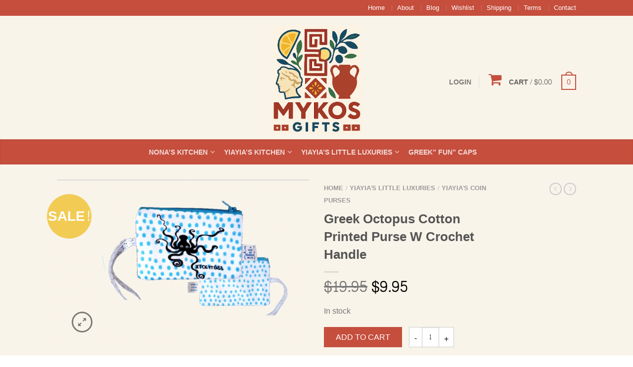

--- FILE ---
content_type: text/html; charset=UTF-8
request_url: https://www.mykos.com.au/product/greek-octopus-cotton-printed-purse-w-crochet-handle/
body_size: 14636
content:
<!DOCTYPE html>
<!--[if lte IE 9 ]><html class="ie lt-ie9" lang="en"> <![endif]-->
<!--[if (gte IE 9)|!(IE)]><!--><html lang="en"> <!--<![endif]-->
<head>
	<meta charset="UTF-8" />
	<meta name="viewport" content="width=device-width, initial-scale=1.0, maximum-scale=1.0, user-scalable=no" />
	<title>Greek Octopus Cotton Printed Purse W Crochet Handle | Mykos - The Gift Collection</title>

	<link rel="profile" href="http://gmpg.org/xfn/11" />
	<link rel="pingback" href="https://www.mykos.com.au/xmlrpc.php" />

	<!-- Custom favicon-->
	<link rel="shortcut icon" href="https://www.mykos.com.au/wp-content/themes/flatsome-majid/favicon.png" />

	<!-- Retina/iOS favicon -->
	<link rel="apple-touch-icon-precomposed" href="https://www.mykos.com.au/wp-content/uploads/2014/06/BIG-MYKOS-FAVICON.png	" />

        <!-- Fontawesome icons -->
        <link rel="stylesheet" href="https://maxcdn.bootstrapcdn.com/font-awesome/4.4.0/css/font-awesome.min.css">

					<script type="text/javascript">document.documentElement.className = document.documentElement.className + ' yes-js js_active js'</script>
						<style>
				.wishlist_table .add_to_cart, a.add_to_wishlist.button.alt { border-radius: 16px; -moz-border-radius: 16px; -webkit-border-radius: 16px; }			</style>
			<script type="text/javascript">
				var yith_wcwl_plugin_ajax_web_url = 'https://www.mykos.com.au/wp-admin/admin-ajax.php';
			</script>
		<link rel="alternate" type="application/rss+xml" title="Mykos - The Gift Collection &raquo; Feed" href="https://www.mykos.com.au/feed/" />
<link rel="alternate" type="application/rss+xml" title="Mykos - The Gift Collection &raquo; Comments Feed" href="https://www.mykos.com.au/comments/feed/" />
<link rel='stylesheet' id='validate-engine-css-css'  href='https://www.mykos.com.au/wp-content/plugins/wysija-newsletters/css/validationEngine.jquery.css?ver=2.6.16' type='text/css' media='all' />
<link rel='stylesheet' id='ajax-woo-autocomplete-style-css'  href='https://www.mykos.com.au/wp-content/plugins/woocommerce-predictive-search/assets/js/ajax-autocomplete/jquery.autocomplete.css?ver=4.1.25' type='text/css' media='all' />
<link rel='stylesheet' id='woocommerce_prettyPhoto_css-css'  href='//www.mykos.com.au/wp-content/plugins/woocommerce/assets/css/prettyPhoto.css?ver=4.1.25' type='text/css' media='all' />
<link rel='stylesheet' id='jquery-selectBox-css'  href='https://www.mykos.com.au/wp-content/plugins/yith-woocommerce-wishlist/assets/css/jquery.selectBox.css?ver=4.1.25' type='text/css' media='all' />
<link rel='stylesheet' id='flatsome-icons-css'  href='https://www.mykos.com.au/wp-content/themes/flatsome-majid/css/fonts.css?ver=2.2' type='text/css' media='all' />
<link rel='stylesheet' id='flatsome-animations-css'  href='https://www.mykos.com.au/wp-content/themes/flatsome-majid/css/animations.css?ver=2.2' type='text/css' media='all' />
<link rel='stylesheet' id='flatsome-style-css'  href='https://www.mykos.com.au/wp-content/themes/flatsome-majid/style.css?ver=2.2' type='text/css' media='all' />
<link rel='stylesheet' id='flatsome-googlefonts-css'  href='https://fonts.googleapis.com/css?family=Content%3A300%2C300italic%2C400%2C400italic%2C700%2C700italic%2C900%2C900italic%7CContent%3A300%2C300italic%2C400%2C400italic%2C700%2C700italic%2C900%2C900italic%7CContent%3A300%2C300italic%2C400%2C400italic%2C700%2C700italic%2C900%2C900italic%7CContent%3A300%2C300italic%2C400%2C400italic%2C700%2C700italic%2C900%2C900italic&#038;subset=latin&#038;ver=4.1.25' type='text/css' media='all' />
<script type='text/javascript' src='https://www.mykos.com.au/wp-includes/js/jquery/jquery.js?ver=1.11.1'></script>
<script type='text/javascript' src='https://www.mykos.com.au/wp-includes/js/jquery/jquery-migrate.min.js?ver=1.2.1'></script>
<link rel="EditURI" type="application/rsd+xml" title="RSD" href="https://www.mykos.com.au/xmlrpc.php?rsd" />
<link rel="wlwmanifest" type="application/wlwmanifest+xml" href="https://www.mykos.com.au/wp-includes/wlwmanifest.xml" /> 
<link rel='prev' title='Greek Islands Cotton Printed Purse W Crochet Handle' href='https://www.mykos.com.au/product/greek-islands-cotton-printed-purse-w-crochet-handle/' />
<link rel='next' title='Greek Cats Cotton Printed Purse W Crochet Handle' href='https://www.mykos.com.au/product/greek-cats-cotton-printed-purse-w-crochet-handle/' />
<meta name="generator" content="WordPress 4.1.25" />
<meta name="generator" content="WooCommerce 2.4.6" />
<link rel='canonical' href='https://www.mykos.com.au/product/greek-octopus-cotton-printed-purse-w-crochet-handle/' />
<link rel='shortlink' href='https://www.mykos.com.au/?p=7328' />
    <!-- Predictive Search Widget Template -->
    <script type="text/template" id="wc_psearch_itemTpl">
		<div class="ajax_search_content">
			<div class="result_row">
				<a href="{{= url }}">
					<span class="rs_avatar"><img src="{{= image_url }}" /></span>
					<div class="rs_content_popup">
						{{ if ( type == 'p_sku' ) { }}<span class="rs_name">{{= sku }}</span>{{ } }}
						<span class="rs_name">{{= title }}</span>
						{{ if ( price != null && price != '' ) { }}<span class="rs_price">Price: {{= price }}</span>{{ } }}
						{{ if ( description != null && description != '' ) { }}<span class="rs_description">{{= description }}</span>{{ } }}
					</div>
				</a>
			</div>
		</div>
	</script>
    
    <script type="text/template" id="wc_psearch_footerTpl">
		<div rel="more_result" class="more_result">
			<span>See more search results for '{{= title }}' in:</span>
			{{ if ( description != null && description != '' ) { }}{{= description }}{{ } }}
		</div>
	</script>
    
    
    <link rel="alternate" type="application/rss+xml"  title="New products" href="https://www.mykos.com.au/shop/feed/" /><!--[if lt IE 9]><link rel="stylesheet" type="text/css" href="https://www.mykos.com.au/wp-content/themes/flatsome-majid/css/ie8.css"><script src="//html5shim.googlecode.com/svn/trunk/html5.js"></script><script>var head = document.getElementsByTagName('head')[0],style = document.createElement('style');style.type = 'text/css';style.styleSheet.cssText = ':before,:after{content:none !important';head.appendChild(style);setTimeout(function(){head.removeChild(style);}, 0);</script><![endif]--><!-- Custom CSS Codes --><style type="text/css"> .top-bar-nav a.nav-top-link,body,p,#top-bar,.cart-inner .nav-dropdown,.nav-dropdown{font-family:Content,helvetica,arial,sans-serif!important;}.header-nav a.nav-top-link{font-family:Content,helvetica,arial,sans-serif!important;}h1,h2,h3,h4,h5,h6{font-family:Content,helvetica,arial,sans-serif!important;}.alt-font{font-family:Content,Georgia,serif!important;} #masthead{ height:250px;}#logo a img{ max-height:220px} .logo-center #masthead #logo{width:41.759259259259%}.logo-center #masthead .left-links, .logo-center #masthead .right-links{width:29.12037037037%}#masthead #logo a{max-width:451px} #masthead.stuck.move_down{height:70px;}.wide-nav.move_down{top:70px;}#masthead.stuck.move_down #logo a img{ max-height:60px } ul.header-nav li a {font-size:90%}body{background-color:#f9f4ea; background-image:url("https://www.mykos.com.au/wp-content/uploads/2025/10/GREEK-GOD-DRWAING.png"); } #masthead{background-color:#f9f4ea; ;} .sliderNav.small a,#main-content{background-color:#f9f4ea!important} .wide-nav {background-color:#c54e3d} #top-bar{background-color:#c54e3d }.header-nav li.mini-cart.active .cart-icon strong{background-color:#c54e3d } .alt-button.primary,.callout.style3 .inner .inner-text,.add-to-cart-grid .cart-icon strong,.tagcloud a,.navigation-paging a, .navigation-image a ,ul.page-numbers a, ul.page-numbers li > span,#masthead .mobile-menu a,.alt-button, #logo a, li.mini-cart .cart-icon strong,.widget_product_tag_cloud a, .widget_tag_cloud a,.post-date,#masthead .mobile-menu a.mobile-menu a,.checkout-group h3,.order-review h3 {color:#c54e3d;}.ux-box.ux-text-badge:hover .ux-box-text, .ux-box.ux-text-overlay .ux-box-image,.ux-header-element a:hover,.featured-table.ux_price_table .title,.scroll-to-bullets a strong,.scroll-to-bullets a.active,.scroll-to-bullets a:hover,.tabbed-content.pos_pills ul.tabs li.active a,.ux_hotspot,ul.page-numbers li > span,.label-new.menu-item a:after,.add-to-cart-grid .cart-icon strong:hover,.text-box-primary, .navigation-paging a:hover, .navigation-image a:hover ,.next-prev-nav .prod-dropdown > a:hover,ul.page-numbers a:hover,.widget_product_tag_cloud a:hover,.widget_tag_cloud a:hover,.custom-cart-count,.iosSlider .sliderNav a:hover span,.loading i, li.mini-cart.active .cart-icon strong,.product-image .quick-view, .product-image .product-bg, #submit, button, #submit, button, .button, input[type="submit"],li.mini-cart.active .cart-icon strong,.post-item:hover .post-date,.blog_shortcode_item:hover .post-date,.column-slider .sliderNav a:hover,.ux_banner {background-color:#c54e3d}.ux-header-element a:hover,.featured-table.ux_price_table,.text-bordered-primary,.callout.style3 .inner,ul.page-numbers li > span,.add-to-cart-grid .cart-icon strong, .add-to-cart-grid .cart-icon-handle,.add-to-cart-grid.loading .cart-icon strong,.navigation-paging a, .navigation-image a ,ul.page-numbers a ,ul.page-numbers a:hover,.post.sticky,.widget_product_tag_cloud a, .widget_tag_cloud a,.next-prev-nav .prod-dropdown > a:hover,.iosSlider .sliderNav a:hover span,.column-slider .sliderNav a:hover,.woocommerce .order-review, .woocommerce-checkout form.login,.button, button, li.mini-cart .cart-icon strong,li.mini-cart .cart-icon .cart-icon-handle,.post-date{border-color:#c54e3d;}.primary.alt-button:hover,.button.alt-button:hover{background-color:#c54e3d!important}.featured-box:hover svg, .featured-img svg:hover{fill:#c54e3d!important;}.featured-box:hover .featured-img-circle svg{fill:#FFF!important;}.featured-box:hover .featured-img-circle{background-color:#c54e3d!important; border-color:#c54e3d!important;} .star-rating:before, .woocommerce-page .star-rating:before, .star-rating span:before{color:#1c5fa8}.secondary.alt-button,li.menu-sale a{color:#1c5fa8!important}.secondary-bg.button.alt-button.success:hover,.label-sale.menu-item a:after,.mini-cart:hover .custom-cart-count,.callout .inner,.button.secondary,.button.checkout,#submit.secondary, button.secondary, .button.secondary, input[type="submit"].secondary{background-color:#1c5fa8}.button.secondary,.button.secondary{border-color:#1c5fa8;}.secondary.alt-button:hover{color:#FFF!important;background-color:#1c5fa8!important}ul.page-numbers li > span{color:#FFF;} .callout.style3 .inner.success-bg .inner-text,.woocommerce-message{color:#1c5fa8!important}.success-bg,.woocommerce-message:before,.woocommerce-message:after{color:#FFF!important; background-color:#1c5fa8}.label-popular.menu-item a:after,.add-to-cart-grid.loading .cart-icon strong,.add-to-cart-grid.added .cart-icon strong{background-color:#1c5fa8;border-color:#1c5fa8;}.add-to-cart-grid.loading .cart-icon .cart-icon-handle,.add-to-cart-grid.added .cart-icon .cart-icon-handle{border-color:#1c5fa8} form.cart .button,.cart-inner .button.secondary,.checkout-button,input#place_order{background-color:#c54e3d!important} .callout .inner{background-color:#f2c94c!important}.callout.style3 .inner{background:transparent!important;border-color:#f2c94c!important }.callout.style3 .inner .inner-text{color:#f2c94c!important;} .star-rating span:before,.star-rating:before, .woocommerce-page .star-rating:before {color:#f2c94c!important} a,.icons-row a.icon{color:#c54e3d}.cart_list_product_title{color:#c54e3d!important}.icons-row a.icon{border-color:#c54e3d;}.icons-row a.icon:hover{background-color:#c54e3d;border-color:#c54e3d;}.nav-dropdown{border-color:#c54e3d;}.nav-dropdown > ul:after, .nav-dropdown > .row:after, .nav-dropdown-inner:after, .menu-item-language .sub-menu:after{border-bottom-color:#c54e3d;}.label-new.menu-item > a:after{content:"New";}.label-hot.menu-item > a:after{content:"Hot";}.label-sale.menu-item > a:after{content:"Sale";}.label-popular.menu-item > a:after{content:"Popular";}.featured_item_image{max-height:250px}.callout-new-bg{background-color:#e63137A!important;}.callout.style3 .callout-new-bg{background-color:none!important;border-color:#e63137A!important}#lang_sel{z-index:10;width:100%}#lang_sel li{width:100%;}.menu-item-language .sub-menu{ padding:10px; left:auto;right:0;width:180px;}.menu-item-language .sub-menu li{margin:0;padding:0;width:100%}.sub-menu.submenu-languages a{color:#777!important;font-size:95%; display:block;text-transform:uppercase;padding:10px 0;border-bottom:1px solid #EEE;}.sub-menu.submenu-languages a:hover{color:#000!important;border-bottom:1px solid #EEE;}.sub-menu.submenu-languages li:last-child a{border:0}.sub-menu.submenu-languages .iclflag{margin-right:5px;}div.wc-proceed-to-checkout {display:none;}@media only screen and (max-width:48em) {div.iosSlider > div.slider > div.first{position:relative !important;}}</style>
<!-- WooCommerce Google Analytics Integration -->

<script>
	var gaProperty = 'UA-52375981-1';
	var disableStr = 'ga-disable-' + gaProperty;
	if (document.cookie.indexOf(disableStr + '=true') > -1) {
		window[disableStr] = true;
	}
	function gaOptout() {
		document.cookie = disableStr + '=true; expires=Thu, 31 Dec 2099 23:59:59 UTC; path=/';
		window[disableStr] = true;
	}
</script>

<script type='text/javascript'>
	(function(i,s,o,g,r,a,m){i['GoogleAnalyticsObject']=r;i[r]=i[r]||function(){
	(i[r].q=i[r].q||[]).push(arguments)},i[r].l=1*new Date();a=s.createElement(o),
	m=s.getElementsByTagName(o)[0];a.async=1;a.src=g;m.parentNode.insertBefore(a,m)
	})(window,document,'script','//www.google-analytics.com/analytics.js','ga');

	ga('create', 'UA-52375981-1', 'auto');
	ga('set', 'dimension1', 'no');
	ga('send', 'pageview');
</script>

<!-- /WooCommerce Google Analytics Integration -->

</head>

<body class="single single-product postid-7328 woocommerce woocommerce-page antialiased sticky_header breadcrumb-normal logo-center wc-new full-width bg-tiled">


	<div id="wrapper" class="box-shadow">
		<div class="header-wrapper before-sticky">
						<div id="top-bar">
			<div class="row">
				<div class="large-12 columns">
					<!-- left text -->
					<div class="left-text left">
						<div class="html"></div><!-- .html -->
					</div>
					<!-- right text -->
					<div class="right-text right">
												<div class="menu-top-bar-menu-container"><ul id="menu-top-bar-menu" class="top-bar-nav"><li id="menu-item-28" class="menu-item menu-item-type-custom menu-item-object-custom menu-item-home menu-item-28"><a href="https://www.mykos.com.au/" class="nav-top-link">Home</a></li>
<li id="menu-item-29" class="menu-item menu-item-type-post_type menu-item-object-page menu-item-29"><a href="https://www.mykos.com.au/about/" class="nav-top-link">About</a></li>
<li id="menu-item-264" class="menu-item menu-item-type-taxonomy menu-item-object-category menu-item-264"><a href="https://www.mykos.com.au/category/blog/" class="nav-top-link">Blog</a></li>
<li id="menu-item-96" class="menu-item menu-item-type-post_type menu-item-object-page menu-item-96"><a href="https://www.mykos.com.au/wishlist/" class="nav-top-link">Wishlist</a></li>
<li id="menu-item-89" class="menu-item menu-item-type-post_type menu-item-object-page menu-item-89"><a href="https://www.mykos.com.au/shipping/" class="nav-top-link">Shipping</a></li>
<li id="menu-item-88" class="menu-item menu-item-type-post_type menu-item-object-page menu-item-88"><a href="https://www.mykos.com.au/terms/" class="nav-top-link">Terms</a></li>
<li id="menu-item-32" class="menu-item menu-item-type-post_type menu-item-object-page menu-item-32"><a href="https://www.mykos.com.au/contact/" class="nav-top-link">Contact</a></li>
</ul></div>											</div><!-- .pos-text -->

				</div><!-- .large-12 columns -->
			</div><!-- .row -->
		</div><!-- .#top-bar -->
		
		<header id="masthead" class="site-header" role="banner">
			<div class="row"> 
				<div class="large-12 columns header-container">
					<div class="mobile-menu show-for-small"><a href="#open-menu"><span class="icon-menu"></span></a></div><!-- end mobile menu -->
					
					
					<div class="left-links">
						 
						<div class="wide-nav-search">
														<div>
											
							</div>
														
							<div>
															</div>
						</div>
						

											</div><!-- .left-links -->

					 
					<div id="logo">
						<a href="https://www.mykos.com.au/" title="Mykos &#8211; The Gift Collection - " rel="home">
							<img src="https://www.mykos.com.au/wp-content/uploads/2025/10/1000034756-1024x10241.png" class="header_logo" alt="Mykos &#8211; The Gift Collection"/>						</a>
					</div><!-- .logo -->
					
					<div class="right-links">
						 
						<ul  class="header-nav">
							
						
																					<li class="account-dropdown hide-for-small">
															<a href="https://www.mykos.com.au/my-account/" class="nav-top-link nav-top-not-logged-in">Login</a>
													
						</li>
					
					<!-- Show mini cart if Woocommerce is activated -->
										 
					<li class="mini-cart">
						<div class="cart-inner">
														<a href="https://www.mykos.com.au/cart/" class="cart-link">
								<span class="shopping-trolley"><i class="fa fa-shopping-cart fa-2x"></i></span>&nbsp;<strong class="cart-name hide-for-small">Cart:</strong> 
								<span class="cart-price hide-for-small">/ <span class="amount">&#36;0.00</span></span> 
									<!-- cart icon -->
									<div class="cart-icon">
				                         
				                         <strong>0</strong>
				                         <span class="cart-icon-handle"></span>
				                        									</div><!-- end cart icon -->
							</a>
							<div class="nav-dropdown">
							  	<div class="nav-dropdown-inner">
								<!-- Add a spinner before cart ajax content is loaded -->
									<p class="empty">No products in the cart.</p> 
																		</div><!-- nav-dropdown-innner -->
							</div><!-- .nav-dropdown -->
						</div><!-- .cart-inner -->
					</li><!-- .mini-cart -->
														</ul><!-- .header-nav -->
				
			</div><!-- .right-links -->
		</div><!-- .large-12 -->
	</div><!-- .row -->


</header><!-- .header -->

<!-- Main navigation - Full width style -->
<div class="wide-nav dark-header nav-center">
	<div class="row">
		<div class="large-12 columns">
		<div class="nav-wrapper">
		<ul id="site-navigation" class="header-nav">
									<li id="menu-item-7744" class="menu-item menu-item-type-taxonomy menu-item-object-product_cat menu-item-has-children menu-parent-item menu-item-7744"><a href="https://www.mykos.com.au/product-category/nonas-kitchen/" class="nav-top-link">Nona&#8217;s Kitchen</a>
<div class=nav-dropdown><ul>
	<li id="menu-item-7827" class="menu-item menu-item-type-taxonomy menu-item-object-product_cat menu-item-7827"><a href="https://www.mykos.com.au/product-category/nonas-kitchen/nonas-tea-towels/">Nona&#8217;s Tea Towels</a></li>
	<li id="menu-item-7745" class="menu-item menu-item-type-taxonomy menu-item-object-product_cat menu-item-7745"><a href="https://www.mykos.com.au/product-category/nonas-kitchen/nonas-aprons/">Nona&#8217;s Aprons</a></li>
	<li id="menu-item-7851" class="menu-item menu-item-type-taxonomy menu-item-object-product_cat menu-item-7851"><a href="https://www.mykos.com.au/product-category/nonas-kitchen/nonas-tote-bags-shoppers/">Nona&#8217;s Tote Bags (Shoppers)</a></li>
</ul></div>
</li>
<li id="menu-item-7614" class="menu-item menu-item-type-taxonomy menu-item-object-product_cat menu-item-has-children menu-parent-item menu-item-7614"><a href="https://www.mykos.com.au/product-category/kitchen/" class="nav-top-link">Yiayia&#8217;s Kitchen</a>
<div class=nav-dropdown><ul>
	<li id="menu-item-6910" class="menu-item menu-item-type-taxonomy menu-item-object-product_cat menu-item-6910"><a href="https://www.mykos.com.au/product-category/kitchen/yiayias-tea-towels/">Yiayia&#8217;s Tea Towels</a></li>
	<li id="menu-item-6860" class="menu-item menu-item-type-taxonomy menu-item-object-product_cat menu-item-6860"><a href="https://www.mykos.com.au/product-category/kitchen/yiayias-plexiglass-fridge-magnets/">Yiayia&#8217;s Plexiglass Fridge Magnets</a></li>
	<li id="menu-item-7917" class="menu-item menu-item-type-taxonomy menu-item-object-product_cat menu-item-7917"><a href="https://www.mykos.com.au/product-category/kitchen/yiayias-marble-fridge-magnets/">Yiayia&#8217;s Marble Fridge Magnets</a></li>
</ul></div>
</li>
<li id="menu-item-7611" class="menu-item menu-item-type-taxonomy menu-item-object-product_cat current-product-ancestor menu-item-has-children menu-parent-item menu-item-7611"><a href="https://www.mykos.com.au/product-category/yiayias-little-luxuries/" class="nav-top-link">Yiayia&#8217;s Little Luxuries</a>
<div class=nav-dropdown><ul>
	<li id="menu-item-6804" class="menu-item menu-item-type-taxonomy menu-item-object-product_cat menu-item-6804"><a href="https://www.mykos.com.au/product-category/yiayias-little-luxuries/plexiglass-keyrings/">Plexiglass Keyrings</a></li>
	<li id="menu-item-7312" class="menu-item menu-item-type-taxonomy menu-item-object-product_cat current-product-ancestor current-menu-parent current-product-parent menu-item-7312"><a href="https://www.mykos.com.au/product-category/yiayias-little-luxuries/yiayias-coin-purses/">Yiayia&#8217;s Coin Purses</a></li>
	<li id="menu-item-7240" class="menu-item menu-item-type-taxonomy menu-item-object-product_cat menu-item-7240"><a href="https://www.mykos.com.au/product-category/yiayias-little-luxuries/evil-eye-compact-mirrors-purses/">Evil Eye Compact Mirrors</a></li>
	<li id="menu-item-6833" class="menu-item menu-item-type-taxonomy menu-item-object-product_cat menu-item-6833"><a href="https://www.mykos.com.au/product-category/yiayias-little-luxuries/greek-greeting-cards/">Greek Greeting Cards</a></li>
</ul></div>
</li>
<li id="menu-item-6785" class="menu-item menu-item-type-taxonomy menu-item-object-product_cat menu-item-6785"><a href="https://www.mykos.com.au/product-category/greek-fun-caps/" class="nav-top-link">Greek&#8221; Fun&#8221; Caps</a></li>

				              								
		</ul>
				</div><!-- .nav-wrapper -->
		</div><!-- .large-12 -->
	</div><!-- .row -->
</div><!-- .wide-nav -->
</div><!-- .header-wrapper -->

<div id="main-content" class="site-main  light">

<div class="block-html-after-header" style="position:relative;top:-1px;"> </div>
<!-- woocommerce message -->

<div class="row product-page">
<div class="large-12 columns">

	
		
		
  

<div itemscope itemtype="http://schema.org/Product" id="product-7328" class="post-7328 product type-product status-publish has-post-thumbnail sale taxable shipping-taxable purchasable product-type-simple product-cat-yiayias-coin-purses instock"> 
    
<div class="row">    
        <div class="large-6 columns product-gallery">        
            

	 <div class="callout large style1">
            <div class="inner">
              <div class="inner-text">Sale!</div>
            </div>
     </div><!-- end callout -->

 
    <script type="text/javascript">
			(function($){
				$(window).load(function(){
				
				/* change slider on color change */	
				 $('select[name*="attribute"]').change(function(){
					 var attribute_name = $(this).attr('name');
					 var attribute_value = $(this).val();
					 var attribute_data = $('.variations_form').data('product_variations');
					 $(attribute_data).each(function(index, element){
				    	if(element.attributes[attribute_name] == attribute_value){
				    		 if(element.image_link){
				    		 	$('.slide > a:first > img').attr('src',element.image_src);
				    		 	$('.slider > .thumb:first .thumb-inner img').attr('src',element.image_src);
				    		 	$('.slide > a:first').attr('href',element.image_link);
				    		 	$('.product-gallery-slider').iosSlider('goToSlide', '1');
				    		  }
				    	}
					});		 
				 });
				  
			
				 $('.iosSlider.product-thumbnails').find('.thumb:last').css('margin','0');
				 
				 if($('.iosSlider.product-thumbnails').find('.thumb').length == 0){
				 	$('.product-gallery-slider .sliderControlls').remove();
				 }
				 
			     $('.iosSlider.product-thumbnails').iosSlider({
			          desktopClickDrag: true,
			          snapToChildren: true,
			          navPrevSelector: $('.prev_thumb_slider'),
       				  navNextSelector: $('.next_thumb_slider'),
					  onSlideChange: thumbChange,
					  onSliderLoaded: thumbChange
			     });

			     function thumbChange(args,slider_count) {
		    	 	 var slider_count = $('.iosSlider.product-thumbnails').find('.thumb').length;
		    	 	 var slider_count = slider_count - 4;
		    	 	 if(args.currentSlideNumber > slider_count){
					 	 $('.next_thumb_slider').addClass('disabled');
					 } else {
					 	 $('.next_thumb_slider').removeClass('disabled');
					 }
					 if(args.currentSlideNumber == '1'){
					 	 $('.prev_thumb_slider').addClass('disabled');
					 } else {
					 	 $('.prev_thumb_slider').removeClass('disabled');
					 }
    			 }

				/* start product image slider script */
				$('.iosSlider.product-gallery-slider').iosSlider({
			        snapToChildren: true,
			        scrollbar: true,
			        scrollbarHide: false,
			        desktopClickDrag: true,
			        snapFrictionCoefficient: 0.7,
       				autoSlideTransTimer: 500,
			        scrollbarLocation: 'top',
			        scrollbarHeight: '3px',
			        scrollbarBorder: '',
			        scrollbarBackground: '#ddd',
			        scrollbarMargin: '0',
			        scrollbarOpacity: '0.75',
			        navPrevSelector: $('.prev_product_slider'),
       				navNextSelector: $('.next_product_slider'),
			        navSlideSelector: '.product-thumbnails .thumb',
			        onSlideChange: slideChange,
			        onSliderLoaded: resizeProductSlider,
			        onSliderResize: resizeProductSlider
			    });

      			  /* Fix slider on resize */
			     function resizeProductSlider(args){ 
			        setTimeout(function() {
				      var slide_height = $(args.currentSlideObject).find('img').outerHeight();
	      				 $(args.sliderContainerObject).css('min-height',slide_height);
	      				 $(args.sliderContainerObject).css('height','auto');
	      				 $(args.currentSlideObject).css('height',slide_height);
			        }, 50);
			     }

			     /* update thubnails */
			     function slideChange(args) {
			         var slide_height = $(args.currentSlideObject).find('img').outerHeight();
      				 $(args.sliderContainerObject).css('min-height',slide_height);
      				 $(args.sliderContainerObject).css('height','auto');
      				 $(args.currentSlideObject).css('height',slide_height);

			         $('.product-thumbnails .thumb').removeClass('selected');
			         $('.product-thumbnails .thumb:eq(' + (args.currentSlideNumber - 1) + ')').addClass('selected');
			         var slider_count = $('.iosSlider.product-thumbnails').find('.thumb').length;
			         if(slider_count > 4){
			         	$('.product-thumbnails').iosSlider('goToSlide', args.currentSlideNumber);
			         }
			    }
  				})
		})(jQuery);
		</script>

    <div class="product-image images">
    	<div class="iosSlider product-gallery-slider" style="min-height:340px">

			<div class="slider gallery-popup">

				            	
				
             
                <div class="slide easyzoom first">
                	<a href="https://www.mykos.com.au/wp-content/uploads/2021/10/Octopus-Coin-Purse.png"  title="Octopus Coin Purse">
                	<img itemprop="image" src="https://www.mykos.com.au/wp-content/uploads/2021/10/Octopus-Coin-Purse-510x340.png" alt="Octopus Coin Purse" title="Octopus Coin Purse" />
                		<div class="zoom-button large icon-expand tip-top hide-for-small" title="Zoom"></div>
                	</a>
                </div>
				
				                
							
			</div>
         	
    		<div class="sliderControlls dark">
				        <div class="sliderNav small hide-for-small">
				       		 <a href="javascript:void(0)" class="nextSlide prev_product_slider"><span class="icon-angle-left"></span></a>
				       		 <a href="javascript:void(0)" class="prevSlide next_product_slider"><span class="icon-angle-right"></span></a>
				        </div>
       		</div><!-- .sliderControlls -->
		</div>
		                       
<div class="yith-wcwl-add-to-wishlist add-to-wishlist-7328">
		    <div class="yith-wcwl-add-button show" style="display:block">

	        
<a href="/product/greek-octopus-cotton-printed-purse-w-crochet-handle/?add_to_wishlist=7328" rel="nofollow" data-product-id="7328" data-product-type="simple" class="add_to_wishlist" >
        Add to Wishlist</a>
<img src="https://www.mykos.com.au/wp-content/plugins/yith-woocommerce-wishlist/assets/images/wpspin_light.gif" class="ajax-loading" alt="loading" width="16" height="16" style="visibility:hidden" />
	    </div>

	    <div class="yith-wcwl-wishlistaddedbrowse hide" style="display:none;">
	        <span class="feedback">Product added!</span>
	        <a href="https://www.mykos.com.au/wishlist/view/" >
	            Browse Wishlist	        </a>
	    </div>

	    <div class="yith-wcwl-wishlistexistsbrowse hide" style="display:none">
	        <span class="feedback">The product is already in the wishlist!</span>
	        <a href="https://www.mykos.com.au/wishlist/view/">
	            Browse Wishlist	        </a>
	    </div>

	    <div style="clear:both"></div>
	    <div class="yith-wcwl-wishlistaddresponse"></div>
	
</div>

<div class="clear"></div>       	</div><!-- end product image -->
        		
		        </div><!-- end large-6 - product-gallery -->
        
        <div class="product-info large-4 small-12 columns left">
                	<h4 class="breadcrumb"><a class="home" href="https://www.mykos.com.au">Home</a><span>/</span><a href="https://www.mykos.com.au/product-category/yiayias-little-luxuries/">Yiayia's Little Luxuries</a><span>/</span><a href="https://www.mykos.com.au/product-category/yiayias-little-luxuries/yiayias-coin-purses/">Yiayia's Coin Purses</a></h4>
<h1 itemprop="name" class="entry-title">Greek Octopus Cotton Printed Purse W Crochet Handle</h1>
<div class="tx-div small"></div><div itemprop="offers" itemscope itemtype="http://schema.org/Offer">
	<p class="price large"><del><span class="amount">&#36;19.95</span></del> <ins><span class="amount">&#36;9.95</span></ins></p>
  <meta itemprop="price" content="9.045" />
  <meta itemprop="priceCurrency" content="AUD" />
  <link itemprop="availability" href="http://schema.org/InStock" />
</div>
 
<p class="stock in-stock">In stock</p>

	
<form class="cart" method="post" enctype='multipart/form-data'>
	 	

	 	<input type="hidden" name="add-to-cart" value="7328" />

	 	<button type="submit" class="single_add_to_cart_button button secondary">Add to cart</button>
		<div class="quantity"><input type="number" step="1" min="1" max="3" name="quantity" value="1" title="Qty" class="input-text qty text" size="4" /></div>
			</form>


	

<div class="yith-wcwl-add-to-wishlist add-to-wishlist-7328">
		    <div class="yith-wcwl-add-button show" style="display:block">

	        
<a href="/product/greek-octopus-cotton-printed-purse-w-crochet-handle/?add_to_wishlist=7328" rel="nofollow" data-product-id="7328" data-product-type="simple" class="add_to_wishlist" >
        Add to Wishlist</a>
<img src="https://www.mykos.com.au/wp-content/plugins/yith-woocommerce-wishlist/assets/images/wpspin_light.gif" class="ajax-loading" alt="loading" width="16" height="16" style="visibility:hidden" />
	    </div>

	    <div class="yith-wcwl-wishlistaddedbrowse hide" style="display:none;">
	        <span class="feedback">Product added!</span>
	        <a href="https://www.mykos.com.au/wishlist/view/" >
	            Browse Wishlist	        </a>
	    </div>

	    <div class="yith-wcwl-wishlistexistsbrowse hide" style="display:none">
	        <span class="feedback">The product is already in the wishlist!</span>
	        <a href="https://www.mykos.com.au/wishlist/view/">
	            Browse Wishlist	        </a>
	    </div>

	    <div style="clear:both"></div>
	    <div class="yith-wcwl-wishlistaddresponse"></div>
	
</div>

<div class="clear"></div><div class="product_meta">

	
	
		<span class="sku_wrapper">SKU: <span class="sku" itemprop="sku">OCTOPUSPURSE</span></span>

	
	<span class="posted_in">Category: <a href="https://www.mykos.com.au/product-category/yiayias-little-luxuries/yiayias-coin-purses/" rel="tag">Yiayia's Coin Purses</a></span>
	
	
</div>



	<div class="social-icons share-row">
							  <a href="http://www.facebook.com/sharer.php?u=https://www.mykos.com.au/product/greek-octopus-cotton-printed-purse-w-crochet-handle/" target="_blank" class="icon icon_facebook tip-top" title="Share on Facebook"><span class="icon-facebook"></span></a>
				            <a href="https://twitter.com/share?url=https://www.mykos.com.au/product/greek-octopus-cotton-printed-purse-w-crochet-handle/" target="_blank" class="icon icon_twitter tip-top" title="Share on Twitter"><span class="icon-twitter"></span></a>
				            <a href="mailto:enteryour@addresshere.com?subject=Greek%20Octopus%20Cotton%20Printed%20Purse%20W%20Crochet%20Handle&amp;body=Check%20this%20out:%20https://www.mykos.com.au/product/greek-octopus-cotton-printed-purse-w-crochet-handle/" class="icon icon_email tip-top" title="Email to a Friend"><span class="icon-envelop"></span></a>
				            <a href="//pinterest.com/pin/create/button/?url=https://www.mykos.com.au/product/greek-octopus-cotton-printed-purse-w-crochet-handle/&amp;media=https://www.mykos.com.au/wp-content/uploads/2021/10/Octopus-Coin-Purse.png&amp;description=Greek%20Octopus%20Cotton%20Printed%20Purse%20W%20Crochet%20Handle" target="_blank" class="icon icon_pintrest tip-top" title="Pin on Pinterest"><span class="icon-pinterest"></span></a>
						    </div>
    
    
        
        </div><!-- end product-info large-4 -->

<div class="product-page-aside large-2 small-12 columns text-center hide-for-small">
    
    <div class="next-prev-nav">
                <div class="prod-dropdown"><a href="https://www.mykos.com.au/product/greek-cats-cotton-printed-purse-w-crochet-handle/" rel="next" class="icon-angle-left next"></a><div class="nav-dropdown"><a href="https://www.mykos.com.au/product/greek-cats-cotton-printed-purse-w-crochet-handle/"><img width="114" height="130" src="https://www.mykos.com.au/wp-content/uploads/2021/10/Cat-Soin-Purse-114x130.png" class="attachment-shop_thumbnail wp-post-image" alt="Cat Coin Purse" /></a></div></div>        <div class="prod-dropdown"><a href="https://www.mykos.com.au/product/greek-islands-cotton-printed-purse-w-crochet-handle/" rel="prev" class="icon-angle-right prev"></a><div class="nav-dropdown"><a href="https://www.mykos.com.au/product/greek-islands-cotton-printed-purse-w-crochet-handle/"><img width="114" height="130" src="https://www.mykos.com.au/wp-content/uploads/2021/10/Greek-Island-Coin-Purse-114x130.png" class="attachment-shop_thumbnail wp-post-image" alt="Greek Island Coin Purse" /></a></div></div>    </div>

      

</div><!-- .product-page-aside -->
     
        
</div><!-- end row -->
    
    


    
<div class="row">
    <div class="large-12 columns">
        <div class="product-details tabs-style">
               <div class="row">

                    <div class="large-12 columns ">
                    
	<div class="tabbed-content  wc-tabs-wrapper woocommerce-tabs ">
		<ul class="tabs wc-tabs">
							<li class="description_tab active">
					<a href="#tab-description">Description</a>
				</li>
					</ul>

					<div class="panel wc-tab entry-content active" id="tab-description">
				
<p style="text-align: center;"><span style="color: #1c5fa8;"><strong class="alt-font">Printed Heavy Cotton Greek Octopus Purse<br />
</strong></span></p>
<p class="alt-font" style="text-align: center;"><span style="color: #1c5fa8;"><strong>Size: 13cm x 9cm</strong></span></p>
<p class="alt-font" style="text-align: center;"><span style="color: #1c5fa8;"><strong>A handy and fun little purse, just the right size for your cash and credit cards with a distinct Greece inspired design. This fabric is designed by and unique to A Hue Of Greek Blue.</strong></span></p>
<p class="alt-font" style="text-align: center;"><span style="color: #1c5fa8;"><strong>All purses are fully lined using a Liberty of London fabric (a selection of random designs are used), with a cotton lace hanging handle and a cheerful coloured zip. </strong></span></p>
<p style="text-align: center;"><span style="color: #1269c7;"><strong><span class="alt-font" style="color: #1c5fa8;">Purses are printed on both sides.</span><br />
</strong></span></p>
			</div>
		
	</div><!-- .tabbed-content -->

                    </div><!-- .large-9 -->
                
               </div><!-- .row -->
        </div><!-- .product-details-->

        <hr/><!-- divider -->
    </div><!-- .large-12 -->
</div><!-- .row -->


    <div class="related-product">
        <div class="related products">
<h2>Related Products</h2>

<script type="text/javascript">
	jQuery(document).ready(function($) {
		$(window).load(function() {
	
		$('#slider_related').iosSlider({
			snapToChildren: true,
			desktopClickDrag: true,
			navPrevSelector: '.prev_related',
			navNextSelector: '.next_related',
			onSliderLoaded: slideResize,
			onSliderResize: slideResize,
			onSlideChange: slideChange,
		});

		function slideResize(args) {
			 imagesLoaded( '#slider_related', function() {
			 	setTimeout(function(){
			 			var t=0;
					var t_elem;
					$(args.sliderContainerObject).find('li').each(function () {
					 $this = $(this);
					    if ( $this.outerHeight() > t ) {
					        t_elem=this;
					        t=$this.outerHeight();
						}
						});
					$(args.sliderContainerObject).css('min-height',t);
					$(args.sliderContainerObject).css('height','auto');

			 	}, 100);
			 }); // images loaded 
    	 }


    	 function slideChange(args,slider_count) {
    	 	 var slider_count = $('#slider_related').find('li').length;
    	 	 if(slider_count == '4'){ $('#slider_related .sliderControlls').remove();}
    	 	 var slider_count = slider_count - 4;
    	 	 if(args.currentSlideNumber > slider_count){
			 	 $('.next_related').addClass('disabled');
			 } else {
			 	 $('.next_related').removeClass('disabled');
			 }
			 if(args.currentSlideNumber == '1'){
			 	 $('.prev_related').addClass('disabled');
			 } else {
			 	 $('.prev_related').removeClass('disabled');
			 }
    	 }

    	 	});
	  
	});
	</script>


		<div class="row column-slider">
            <div id="slider_related" class="iosSlider" style="overflow:hidden;height:330px;min-height:330px;">
                <ul class="slider large-block-grid-4 small-block-grid-2">

							
								
<li class="product-small  grid3 grid-normal">
<div class="inner-wrap">
<a href="https://www.mykos.com.au/product/evil-eye-cotton-printed-purse-w-crochet-handle/">
      <div class="product-image hover_fade_in_back">
      	         <div class="front-image"><img width="247" height="165" src="https://www.mykos.com.au/wp-content/uploads/2021/10/Evil-Eye-Coin-Purse-247x165.png" class="attachment-shop_catalog wp-post-image" alt="Evil Eye Coin Purse" /></div>
								
		           <div class="quick-view" data-prod="7315">Quick View</div>
	   	 
	   			
		<div href="/product/greek-octopus-cotton-printed-purse-w-crochet-handle/?add-to-cart=7315" rel="nofollow" data-product_id="7315" class="add_to_cart_button product_type_simple add-to-cart-grid  clearfix">
									<div class="cart-icon tip-top"  title="Add to cart"> <strong> <span class="icon-inner"></span></strong> <span class="cart-icon-handle"></span>
							     </div></div>		      </div><!-- end product-image -->
</a>      	

    <div class="info style-grid3">

	 
		
	    <table>
			<tr>
				<td>
			            	  <a href="https://www.mykos.com.au/product/evil-eye-cotton-printed-purse-w-crochet-handle/"><p class="name">Evil Eye Cotton Printed Purse W Crochet Handle</p></a>
	          <h5 class="category">Yiayia's Coin Purses</h5>
	           </td>
				<td>

	<span class="price"><del><span class="amount">&#36;19.95</span></del> <ins><span class="amount">&#36;9.95</span></ins></span>
				</td>
			</tr>
		 </table>
			
	
	
<div class="yith-wcwl-add-to-wishlist add-to-wishlist-7315">
		    <div class="yith-wcwl-add-button show" style="display:block">

	        
<a href="/product/greek-octopus-cotton-printed-purse-w-crochet-handle/?add_to_wishlist=7315" rel="nofollow" data-product-id="7315" data-product-type="simple" class="add_to_wishlist" >
        Add to Wishlist</a>
<img src="https://www.mykos.com.au/wp-content/plugins/yith-woocommerce-wishlist/assets/images/wpspin_light.gif" class="ajax-loading" alt="loading" width="16" height="16" style="visibility:hidden" />
	    </div>

	    <div class="yith-wcwl-wishlistaddedbrowse hide" style="display:none;">
	        <span class="feedback">Product added!</span>
	        <a href="https://www.mykos.com.au/wishlist/view/" >
	            Browse Wishlist	        </a>
	    </div>

	    <div class="yith-wcwl-wishlistexistsbrowse hide" style="display:none">
	        <span class="feedback">The product is already in the wishlist!</span>
	        <a href="https://www.mykos.com.au/wishlist/view/">
	            Browse Wishlist	        </a>
	    </div>

	    <div style="clear:both"></div>
	    <div class="yith-wcwl-wishlistaddresponse"></div>
	
</div>

<div class="clear"></div>	</div><!-- end info -->	





	 <div class="callout style1">
            <div class="inner">
              <div class="inner-text">Sale!</div>
            </div>
     </div><!-- end callout -->

</div> <!-- .inner-wrap -->
</li><!-- li.product-small -->
							
								
<li class="product-small  grid3 grid-normal">
<div class="inner-wrap">
<a href="https://www.mykos.com.au/product/greek-donkey-blue-cotton-printed-purse-w-crochet-handle/">
      <div class="product-image hover_fade_in_back">
      	         <div class="front-image"><img width="247" height="165" src="https://www.mykos.com.au/wp-content/uploads/2021/10/Donkey-Coin-Purse-247x165.png" class="attachment-shop_catalog wp-post-image" alt="Donkey Coin Purse" /></div>
								
		           <div class="quick-view" data-prod="7295">Quick View</div>
	   	 
	   			
		<div href="/product/greek-octopus-cotton-printed-purse-w-crochet-handle/?add-to-cart=7295" rel="nofollow" data-product_id="7295" class="add_to_cart_button product_type_simple add-to-cart-grid  clearfix">
									<div class="cart-icon tip-top"  title="Add to cart"> <strong> <span class="icon-inner"></span></strong> <span class="cart-icon-handle"></span>
							     </div></div>		      </div><!-- end product-image -->
</a>      	

    <div class="info style-grid3">

	 
		
	    <table>
			<tr>
				<td>
			            	  <a href="https://www.mykos.com.au/product/greek-donkey-blue-cotton-printed-purse-w-crochet-handle/"><p class="name">Greek Donkey Orange / Blue Cotton Printed Purse W Crochet Handle</p></a>
	          <h5 class="category">Yiayia's Coin Purses</h5>
	           </td>
				<td>

	<span class="price"><del><span class="amount">&#36;19.95</span></del> <ins><span class="amount">&#36;9.95</span></ins></span>
				</td>
			</tr>
		 </table>
			
	
	
<div class="yith-wcwl-add-to-wishlist add-to-wishlist-7295">
		    <div class="yith-wcwl-add-button show" style="display:block">

	        
<a href="/product/greek-octopus-cotton-printed-purse-w-crochet-handle/?add_to_wishlist=7295" rel="nofollow" data-product-id="7295" data-product-type="simple" class="add_to_wishlist" >
        Add to Wishlist</a>
<img src="https://www.mykos.com.au/wp-content/plugins/yith-woocommerce-wishlist/assets/images/wpspin_light.gif" class="ajax-loading" alt="loading" width="16" height="16" style="visibility:hidden" />
	    </div>

	    <div class="yith-wcwl-wishlistaddedbrowse hide" style="display:none;">
	        <span class="feedback">Product added!</span>
	        <a href="https://www.mykos.com.au/wishlist/view/" >
	            Browse Wishlist	        </a>
	    </div>

	    <div class="yith-wcwl-wishlistexistsbrowse hide" style="display:none">
	        <span class="feedback">The product is already in the wishlist!</span>
	        <a href="https://www.mykos.com.au/wishlist/view/">
	            Browse Wishlist	        </a>
	    </div>

	    <div style="clear:both"></div>
	    <div class="yith-wcwl-wishlistaddresponse"></div>
	
</div>

<div class="clear"></div>	</div><!-- end info -->	





	 <div class="callout style1">
            <div class="inner">
              <div class="inner-text">Sale!</div>
            </div>
     </div><!-- end callout -->

</div> <!-- .inner-wrap -->
</li><!-- li.product-small -->
							
								
<li class="product-small  grid3 grid-normal">
<div class="inner-wrap">
<a href="https://www.mykos.com.au/product/greek-sardines-cotton-printed-purse-w-crochet-handle/">
      <div class="product-image hover_fade_in_back">
      	         <div class="front-image"><img width="247" height="165" src="https://www.mykos.com.au/wp-content/uploads/2021/10/Greek-Sardines-Coin-Purse-247x165.png" class="attachment-shop_catalog wp-post-image" alt="Greek Sardines Coin Purse" /></div>
								
		           <div class="quick-view" data-prod="7336">Quick View</div>
	   	 
	   			
		<div href="/product/greek-octopus-cotton-printed-purse-w-crochet-handle/?add-to-cart=7336" rel="nofollow" data-product_id="7336" class="add_to_cart_button product_type_simple add-to-cart-grid  clearfix">
									<div class="cart-icon tip-top"  title="Add to cart"> <strong> <span class="icon-inner"></span></strong> <span class="cart-icon-handle"></span>
							     </div></div>		      </div><!-- end product-image -->
</a>      	

    <div class="info style-grid3">

	 
		
	    <table>
			<tr>
				<td>
			            	  <a href="https://www.mykos.com.au/product/greek-sardines-cotton-printed-purse-w-crochet-handle/"><p class="name">Greek Sardines Cotton Printed Purse W Crochet Handle</p></a>
	          <h5 class="category">Yiayia's Coin Purses</h5>
	           </td>
				<td>

	<span class="price"><del><span class="amount">&#36;19.95</span></del> <ins><span class="amount">&#36;9.95</span></ins></span>
				</td>
			</tr>
		 </table>
			
	
	
<div class="yith-wcwl-add-to-wishlist add-to-wishlist-7336">
		    <div class="yith-wcwl-add-button show" style="display:block">

	        
<a href="/product/greek-octopus-cotton-printed-purse-w-crochet-handle/?add_to_wishlist=7336" rel="nofollow" data-product-id="7336" data-product-type="simple" class="add_to_wishlist" >
        Add to Wishlist</a>
<img src="https://www.mykos.com.au/wp-content/plugins/yith-woocommerce-wishlist/assets/images/wpspin_light.gif" class="ajax-loading" alt="loading" width="16" height="16" style="visibility:hidden" />
	    </div>

	    <div class="yith-wcwl-wishlistaddedbrowse hide" style="display:none;">
	        <span class="feedback">Product added!</span>
	        <a href="https://www.mykos.com.au/wishlist/view/" >
	            Browse Wishlist	        </a>
	    </div>

	    <div class="yith-wcwl-wishlistexistsbrowse hide" style="display:none">
	        <span class="feedback">The product is already in the wishlist!</span>
	        <a href="https://www.mykos.com.au/wishlist/view/">
	            Browse Wishlist	        </a>
	    </div>

	    <div style="clear:both"></div>
	    <div class="yith-wcwl-wishlistaddresponse"></div>
	
</div>

<div class="clear"></div>	</div><!-- end info -->	





	 <div class="callout style1">
            <div class="inner">
              <div class="inner-text">Sale!</div>
            </div>
     </div><!-- end callout -->

</div> <!-- .inner-wrap -->
</li><!-- li.product-small -->
							
								
<li class="product-small  grid3 grid-normal">
<div class="inner-wrap">
<a href="https://www.mykos.com.au/product/greek-donkey-blue-cotton-printed-purse-w-crochet-handle-2/">
      <div class="product-image hover_fade_in_back">
      	         <div class="front-image"><img width="247" height="165" src="https://www.mykos.com.au/wp-content/uploads/2021/10/Donkey-Coin-Purse1-247x165.png" class="attachment-shop_catalog wp-post-image" alt="Blue Donkey Coin Purse" /></div>
								
		           <div class="quick-view" data-prod="7305">Quick View</div>
	   	 
	   			
		<div href="/product/greek-octopus-cotton-printed-purse-w-crochet-handle/?add-to-cart=7305" rel="nofollow" data-product_id="7305" class="add_to_cart_button product_type_simple add-to-cart-grid  clearfix">
									<div class="cart-icon tip-top"  title="Add to cart"> <strong> <span class="icon-inner"></span></strong> <span class="cart-icon-handle"></span>
							     </div></div>		      </div><!-- end product-image -->
</a>      	

    <div class="info style-grid3">

	 
		
	    <table>
			<tr>
				<td>
			            	  <a href="https://www.mykos.com.au/product/greek-donkey-blue-cotton-printed-purse-w-crochet-handle-2/"><p class="name">Greek Donkey Blue Cotton Printed Purse W Crochet Handle</p></a>
	          <h5 class="category">Yiayia's Coin Purses</h5>
	           </td>
				<td>

	<span class="price"><del><span class="amount">&#36;19.95</span></del> <ins><span class="amount">&#36;9.95</span></ins></span>
				</td>
			</tr>
		 </table>
			
	
	
<div class="yith-wcwl-add-to-wishlist add-to-wishlist-7305">
		    <div class="yith-wcwl-add-button show" style="display:block">

	        
<a href="/product/greek-octopus-cotton-printed-purse-w-crochet-handle/?add_to_wishlist=7305" rel="nofollow" data-product-id="7305" data-product-type="simple" class="add_to_wishlist" >
        Add to Wishlist</a>
<img src="https://www.mykos.com.au/wp-content/plugins/yith-woocommerce-wishlist/assets/images/wpspin_light.gif" class="ajax-loading" alt="loading" width="16" height="16" style="visibility:hidden" />
	    </div>

	    <div class="yith-wcwl-wishlistaddedbrowse hide" style="display:none;">
	        <span class="feedback">Product added!</span>
	        <a href="https://www.mykos.com.au/wishlist/view/" >
	            Browse Wishlist	        </a>
	    </div>

	    <div class="yith-wcwl-wishlistexistsbrowse hide" style="display:none">
	        <span class="feedback">The product is already in the wishlist!</span>
	        <a href="https://www.mykos.com.au/wishlist/view/">
	            Browse Wishlist	        </a>
	    </div>

	    <div style="clear:both"></div>
	    <div class="yith-wcwl-wishlistaddresponse"></div>
	
</div>

<div class="clear"></div>	</div><!-- end info -->	





	 <div class="callout style1">
            <div class="inner">
              <div class="inner-text">Sale!</div>
            </div>
     </div><!-- end callout -->

</div> <!-- .inner-wrap -->
</li><!-- li.product-small -->
							
								
<li class="product-small  grid3 grid-normal">
<div class="inner-wrap">
<a href="https://www.mykos.com.au/product/greek-islands-cotton-printed-purse-w-crochet-handle/">
      <div class="product-image hover_fade_in_back">
      	         <div class="front-image"><img width="247" height="165" src="https://www.mykos.com.au/wp-content/uploads/2021/10/Greek-Island-Coin-Purse-247x165.png" class="attachment-shop_catalog wp-post-image" alt="Greek Island Coin Purse" /></div>
								
		           <div class="quick-view" data-prod="7319">Quick View</div>
	   	 
	   			
		<div href="/product/greek-octopus-cotton-printed-purse-w-crochet-handle/?add-to-cart=7319" rel="nofollow" data-product_id="7319" class="add_to_cart_button product_type_simple add-to-cart-grid  clearfix">
									<div class="cart-icon tip-top"  title="Add to cart"> <strong> <span class="icon-inner"></span></strong> <span class="cart-icon-handle"></span>
							     </div></div>		      </div><!-- end product-image -->
</a>      	

    <div class="info style-grid3">

	 
		
	    <table>
			<tr>
				<td>
			            	  <a href="https://www.mykos.com.au/product/greek-islands-cotton-printed-purse-w-crochet-handle/"><p class="name">Greek Islands Cotton Printed Purse W Crochet Handle</p></a>
	          <h5 class="category">Yiayia's Coin Purses</h5>
	           </td>
				<td>

	<span class="price"><del><span class="amount">&#36;19.95</span></del> <ins><span class="amount">&#36;9.95</span></ins></span>
				</td>
			</tr>
		 </table>
			
	
	
<div class="yith-wcwl-add-to-wishlist add-to-wishlist-7319">
		    <div class="yith-wcwl-add-button show" style="display:block">

	        
<a href="/product/greek-octopus-cotton-printed-purse-w-crochet-handle/?add_to_wishlist=7319" rel="nofollow" data-product-id="7319" data-product-type="simple" class="add_to_wishlist" >
        Add to Wishlist</a>
<img src="https://www.mykos.com.au/wp-content/plugins/yith-woocommerce-wishlist/assets/images/wpspin_light.gif" class="ajax-loading" alt="loading" width="16" height="16" style="visibility:hidden" />
	    </div>

	    <div class="yith-wcwl-wishlistaddedbrowse hide" style="display:none;">
	        <span class="feedback">Product added!</span>
	        <a href="https://www.mykos.com.au/wishlist/view/" >
	            Browse Wishlist	        </a>
	    </div>

	    <div class="yith-wcwl-wishlistexistsbrowse hide" style="display:none">
	        <span class="feedback">The product is already in the wishlist!</span>
	        <a href="https://www.mykos.com.au/wishlist/view/">
	            Browse Wishlist	        </a>
	    </div>

	    <div style="clear:both"></div>
	    <div class="yith-wcwl-wishlistaddresponse"></div>
	
</div>

<div class="clear"></div>	</div><!-- end info -->	





	 <div class="callout style1">
            <div class="inner">
              <div class="inner-text">Sale!</div>
            </div>
     </div><!-- end callout -->

</div> <!-- .inner-wrap -->
</li><!-- li.product-small -->
							
								
<li class="product-small  grid3 grid-normal">
<div class="inner-wrap">
<a href="https://www.mykos.com.au/product/greek-cats-cotton-printed-purse-w-crochet-handle/">
      <div class="product-image hover_fade_in_back">
      	         <div class="front-image"><img width="247" height="165" src="https://www.mykos.com.au/wp-content/uploads/2021/10/Cat-Soin-Purse-247x165.png" class="attachment-shop_catalog wp-post-image" alt="Cat Coin Purse" /></div>
								
		           <div class="quick-view" data-prod="7332">Quick View</div>
	   	 
	   			
		<div href="/product/greek-octopus-cotton-printed-purse-w-crochet-handle/?add-to-cart=7332" rel="nofollow" data-product_id="7332" class="add_to_cart_button product_type_simple add-to-cart-grid  clearfix">
									<div class="cart-icon tip-top"  title="Add to cart"> <strong> <span class="icon-inner"></span></strong> <span class="cart-icon-handle"></span>
							     </div></div>		      </div><!-- end product-image -->
</a>      	

    <div class="info style-grid3">

	 
		
	    <table>
			<tr>
				<td>
			            	  <a href="https://www.mykos.com.au/product/greek-cats-cotton-printed-purse-w-crochet-handle/"><p class="name">Greek Cats Cotton Printed Purse W Crochet Handle</p></a>
	          <h5 class="category">Yiayia's Coin Purses</h5>
	           </td>
				<td>

	<span class="price"><del><span class="amount">&#36;19.95</span></del> <ins><span class="amount">&#36;9.95</span></ins></span>
				</td>
			</tr>
		 </table>
			
	
	
<div class="yith-wcwl-add-to-wishlist add-to-wishlist-7332">
		    <div class="yith-wcwl-add-button show" style="display:block">

	        
<a href="/product/greek-octopus-cotton-printed-purse-w-crochet-handle/?add_to_wishlist=7332" rel="nofollow" data-product-id="7332" data-product-type="simple" class="add_to_wishlist" >
        Add to Wishlist</a>
<img src="https://www.mykos.com.au/wp-content/plugins/yith-woocommerce-wishlist/assets/images/wpspin_light.gif" class="ajax-loading" alt="loading" width="16" height="16" style="visibility:hidden" />
	    </div>

	    <div class="yith-wcwl-wishlistaddedbrowse hide" style="display:none;">
	        <span class="feedback">Product added!</span>
	        <a href="https://www.mykos.com.au/wishlist/view/" >
	            Browse Wishlist	        </a>
	    </div>

	    <div class="yith-wcwl-wishlistexistsbrowse hide" style="display:none">
	        <span class="feedback">The product is already in the wishlist!</span>
	        <a href="https://www.mykos.com.au/wishlist/view/">
	            Browse Wishlist	        </a>
	    </div>

	    <div style="clear:both"></div>
	    <div class="yith-wcwl-wishlistaddresponse"></div>
	
</div>

<div class="clear"></div>	</div><!-- end info -->	





	 <div class="callout style1">
            <div class="inner">
              <div class="inner-text">Sale!</div>
            </div>
     </div><!-- end callout -->

</div> <!-- .inner-wrap -->
</li><!-- li.product-small -->
							
                </ul>   <!-- .slider -->  

            <div class="sliderControlls">
		        <div class="sliderNav small hide-for-small">
		       		 <a href="javascript:void(0)" class="nextSlide disabled prev_related"><span class="icon-angle-left"></span></a>
		       		 <a href="javascript:void(0)" class="prevSlide next_related"><span class="icon-angle-right"></span></a>
		        </div>
       		</div><!-- .sliderControlls -->
			
       		</div> <!-- .iOsslider -->
    </div><!-- .row .column-slider -->
	</div>


    </div><!-- related products -->

</div><!-- #product-7328 -->


		
	

</div><!-- end large-12 -->
</div><!-- end row product-page -->



</div><!-- #main-content -->


<footer class="footer-wrapper" role="contentinfo">	
 

<!-- FOOTER 1 -->


<!-- FOOTER 2 -->


 

<div class="absolute-footer dark" style="background-color:#c54e3d">
<div class="row">
	<div class="large-12 columns">
		<div class="left">
			 		<div class="copyright-footer"><div style='color: #ffffff;'>Copyright 2015 © <strong>Mykos - The Gift Collection</strong>.</div></div>
		</div><!-- .left -->
		<div class="right">
				
    <div class="social-icons size-normal">

    	
    	    	<a href="http://facebook.com/mykosgifts" target="_blank"  class="icon icon_facebook tip-top" title="Follow us on Facebook"><span class="icon-facebook"></span></a>
						       <a href="http://" target="_blank" class="icon icon_twitter tip-top" title="Follow us on Twitter"><span class="icon-twitter"></span></a>
						       <a href="mailto:mykoscollection@gmail.com" target="_blank" class="icon icon_email tip-top" title="Send us an email"><span class="icon-envelop"></span></a>
						       <a href="http://pinterest.com/mykoscollection" target="_blank" class="icon icon_pintrest tip-top" title="Follow us on Pinterest"><span class="icon-pinterest"></span></a>
						       <a href="https://plus.google.com/101988854912429983704" target="_blank" class="icon icon_googleplus tip-top" title="Follow us on Google+"><span class="icon-google-plus"></span></a>
						       <a href="http://instagram.com/mykosgifts" target="_blank" class="icon icon_instagram tip-top" title="Follow us on Instagram"><span class="icon-instagram"></span></a>
								       <a href="https://www.linkedin.com/in/mary-yannakis-01a68336/" target="_blank" class="icon icon_linkedin tip-top" title="LinkedIn"><span class="icon-linkedin"></span></a>
								     </div>
    	

	<a href="https://plus.google.com/101988854912429983704" rel="publisher">Google+</a>		</div>
	</div><!-- .large-12 -->
</div><!-- .row-->
</div><!-- .absolute-footer -->
</footer><!-- .footer-wrapper -->
</div><!-- #wrapper -->

<!-- back to top -->
<a href="#top" id="top-link"><span class="icon-angle-up"></span></a>

<!-- mobile helper -->
<div class="mob-helper"></div>

 <script>
  (function(i,s,o,g,r,a,m){i['GoogleAnalyticsObject']=r;i[r]=i[r]||function(){
  (i[r].q=i[r].q||[]).push(arguments)},i[r].l=1*new Date();a=s.createElement(o),
  m=s.getElementsByTagName(o)[0];a.async=1;a.src=g;m.parentNode.insertBefore(a,m)
  })(window,document,'script','//www.google-analytics.com/analytics.js','ga');

  ga('create', 'UA-52375981-1', 'auto');
  ga('send', 'pageview');

</script>
<script type='text/javascript'>
/* <![CDATA[ */
var wc_add_to_cart_params = {"ajax_url":"\/wp-admin\/admin-ajax.php","wc_ajax_url":"\/product\/greek-octopus-cotton-printed-purse-w-crochet-handle\/?wc-ajax=%%endpoint%%","i18n_view_cart":"View Cart","cart_url":"https:\/\/www.mykos.com.au\/cart\/","is_cart":"","cart_redirect_after_add":"no"};
/* ]]> */
</script>
<script type='text/javascript' src='//www.mykos.com.au/wp-content/plugins/woocommerce/assets/js/frontend/add-to-cart.min.js?ver=2.4.6'></script>
<script type='text/javascript' src='//www.mykos.com.au/wp-content/plugins/woocommerce/assets/js/prettyPhoto/jquery.prettyPhoto.min.js?ver=3.1.6'></script>
<script type='text/javascript' src='//www.mykos.com.au/wp-content/plugins/woocommerce/assets/js/prettyPhoto/jquery.prettyPhoto.init.min.js?ver=2.4.6'></script>
<script type='text/javascript'>
/* <![CDATA[ */
var wc_single_product_params = {"i18n_required_rating_text":"Please select a rating","review_rating_required":"yes"};
/* ]]> */
</script>
<script type='text/javascript' src='//www.mykos.com.au/wp-content/plugins/woocommerce/assets/js/frontend/single-product.min.js?ver=2.4.6'></script>
<script type='text/javascript' src='//www.mykos.com.au/wp-content/plugins/woocommerce/assets/js/jquery-blockui/jquery.blockUI.min.js?ver=2.70'></script>
<script type='text/javascript'>
/* <![CDATA[ */
var woocommerce_params = {"ajax_url":"\/wp-admin\/admin-ajax.php","wc_ajax_url":"\/product\/greek-octopus-cotton-printed-purse-w-crochet-handle\/?wc-ajax=%%endpoint%%"};
/* ]]> */
</script>
<script type='text/javascript' src='//www.mykos.com.au/wp-content/plugins/woocommerce/assets/js/frontend/woocommerce.min.js?ver=2.4.6'></script>
<script type='text/javascript' src='//www.mykos.com.au/wp-content/plugins/woocommerce/assets/js/jquery-cookie/jquery.cookie.min.js?ver=1.4.1'></script>
<script type='text/javascript'>
/* <![CDATA[ */
var wc_cart_fragments_params = {"ajax_url":"\/wp-admin\/admin-ajax.php","wc_ajax_url":"\/product\/greek-octopus-cotton-printed-purse-w-crochet-handle\/?wc-ajax=%%endpoint%%","fragment_name":"wc_fragments"};
/* ]]> */
</script>
<script type='text/javascript' src='//www.mykos.com.au/wp-content/plugins/woocommerce/assets/js/frontend/cart-fragments.min.js?ver=2.4.6'></script>
<script type='text/javascript' src='https://www.mykos.com.au/wp-content/plugins/yith-woocommerce-ajax-search/assets/js/yith-autocomplete.min.js?ver=1.2.7'></script>
<script type='text/javascript' src='https://www.mykos.com.au/wp-content/plugins/yith-woocommerce-wishlist/assets/js/jquery.selectBox.min.js?ver=4.1.25'></script>
<script type='text/javascript'>
/* <![CDATA[ */
var yith_wcwl_l10n = {"ajax_url":"https:\/\/www.mykos.com.au\/wp-admin\/admin-ajax.php","redirect_to_cart":"no","multi_wishlist":"","hide_add_button":"1","is_user_logged_in":"","ajax_loader_url":"https:\/\/www.mykos.com.au\/wp-content\/plugins\/yith-woocommerce-wishlist\/assets\/images\/ajax-loader.gif","remove_from_wishlist_after_add_to_cart":"yes","labels":{"cookie_disabled":"We are sorry, but this feature is available only if cookies are enabled on your browser.","added_to_cart_message":"<div class=\"woocommerce-message\">Product correctly added to cart<\/div>"},"actions":{"add_to_wishlist_action":"add_to_wishlist","remove_from_wishlist_action":"remove_from_wishlist","move_to_another_wishlist_action":"move_to_another_wishlsit","reload_wishlist_and_adding_elem_action":"reload_wishlist_and_adding_elem"}};
/* ]]> */
</script>
<script type='text/javascript' src='https://www.mykos.com.au/wp-content/plugins/yith-woocommerce-wishlist/assets/js/jquery.yith-wcwl.js?ver=2.0'></script>
<script type='text/javascript' src='https://www.mykos.com.au/wp-content/themes/flatsome-majid/js/modernizr.js?v=2.2&#038;ver=2.1.1'></script>
<script type='text/javascript' src='https://www.mykos.com.au/wp-content/themes/flatsome-majid/js/plugins.js?v=2.2&#038;ver=2.1.1'></script>
<script type='text/javascript' src='https://www.mykos.com.au/wp-content/themes/flatsome-majid/js/jquery.iosslider.min.js?v=2.2&#038;ver=2.1.1'></script>
<script type='text/javascript' src='https://www.mykos.com.au/wp-content/themes/flatsome-majid/js/jquery.magnific-popup.js?v=2.2&#038;ver=2.1.1'></script>
<script type='text/javascript'>
/* <![CDATA[ */
var ajaxURL = {"ajaxurl":"https:\/\/www.mykos.com.au\/wp-admin\/admin-ajax.php"};
/* ]]> */
</script>
<script type='text/javascript' src='https://www.mykos.com.au/wp-content/themes/flatsome-majid/js/theme.js?v=2.2&#038;ver=2.1.1'></script>
<script type='text/javascript' src='https://www.mykos.com.au/wp-includes/js/underscore.min.js?ver=1.6.0'></script>
<script type='text/javascript' src='https://www.mykos.com.au/wp-includes/js/backbone.min.js?ver=1.1.2'></script>
<script type='text/javascript' src='https://www.mykos.com.au/wp-content/plugins/woocommerce-predictive-search/assets/js/backbone.localStorage.js?ver=1.1.9'></script>
<script type='text/javascript' src='https://www.mykos.com.au/wp-content/plugins/woocommerce-predictive-search/assets/js/ajax-autocomplete/jquery.autocomplete.js?ver=3.0.2'></script>
<script type='text/javascript' src='https://www.mykos.com.au/wp-content/plugins/woocommerce-predictive-search/assets/js/predictive-search.backbone.js?ver=1.0.0'></script>
<script type='text/javascript'>
/* <![CDATA[ */
var wc_ps_vars = {"minChars":"1","delay":"600","legacy_api_url":"\/\/www.mykos.com.au\/wc-api\/wc_ps_legacy_api\/?action=get_result_popup","search_page_url":"https:\/\/www.mykos.com.au\/woocommerce-search\/","permalink_structure":"\/%category%\/%postname%\/"};
/* ]]> */
</script>
<script type='text/javascript' src='https://www.mykos.com.au/wp-content/plugins/woocommerce-predictive-search/assets/js/predictive-search-popup.backbone.min.js?ver=3.0'></script>
<!-- WooCommerce JavaScript -->
<script type="text/javascript">
jQuery(function($) {

	$( '.single_add_to_cart_button' ).click( function() {
		ga('send', 'event', 'Products', 'Add to Cart', 'SKU: OCTOPUSPURSE');
	});



	$( '.add_to_cart_button:not(.product_type_variable, .product_type_grouped)' ).click( function() {
		ga('send', 'event', 'Products', 'Add to Cart', ($(this).data('product_sku')) ? ('SKU: ' + $(this).data('product_sku')) : ('#' + $(this).data('product_id')));
	});

});
</script>

</body>
</html>

--- FILE ---
content_type: text/css
request_url: https://www.mykos.com.au/wp-content/themes/flatsome-majid/style.css?ver=2.2
body_size: -37
content:
/*
Theme Name: Flatsome Majid
Theme URI: http://flatsome.uxthemes.com/
Author: UX-Themes
Author URI: http://www.uxthemes.com/
Description: Flat Responsive WooCommerce theme
Version: 2.2
License:
License URI:

*/

@import url("css/foundation.css?v=2.2");
/*************** ADD CUSTOM CSS HERE  ***************/

button.button.secondary.postfix {
	width: 40px;
}

@media only screen and (max-width: 48em) {
/*************** ADD CUSTOM MOBILE CSS HERE  ***************/


}

--- FILE ---
content_type: application/javascript
request_url: https://www.mykos.com.au/wp-content/plugins/yith-woocommerce-wishlist/assets/js/jquery.yith-wcwl.js?ver=2.0
body_size: 2048
content:
jQuery(document).ready(function(b){function l(){"undefined"!=typeof b.prettyPhoto&&b('a[data-rel="prettyPhoto[ask_an_estimate]"]').prettyPhoto({hook:"data-rel",social_tools:!1,theme:"pp_woocommerce",horizontal_padding:20,opacity:.8,deeplinking:!1});f.off("change");f=b('.wishlist_table tbody input[type="checkbox"]');"undefined"!=typeof b.fn.selectBox&&b("select.selectBox").selectBox();g()}function r(a){var c=a.data("product-id"),d=b(".add-to-wishlist-"+c),c={add_to_wishlist:c,product_type:a.data("product-type"),
    action:yith_wcwl_l10n.actions.add_to_wishlist_action};if(yith_wcwl_l10n.multi_wishlist&&yith_wcwl_l10n.is_user_logged_in){var e=a.parents(".yith-wcwl-popup-footer").prev(".yith-wcwl-popup-content"),m=e.find(".wishlist-select"),f=e.find(".wishlist-name"),e=e.find(".wishlist-visibility");c.wishlist_id=m.val();c.wishlist_name=f.val();c.wishlist_visibility=e.val()}p()?b.ajax({type:"POST",url:yith_wcwl_l10n.ajax_url,data:c,dataType:"json",beforeSend:function(){a.siblings(".ajax-loading").css("visibility",
    "visible")},complete:function(){a.siblings(".ajax-loading").css("visibility","hidden")},success:function(a){var c=b("#yith-wcwl-popup-message"),e=a.result,f=a.message;if(yith_wcwl_l10n.multi_wishlist&&yith_wcwl_l10n.is_user_logged_in){var m=b("select.wishlist-select");"undefined"!=typeof b.prettyPhoto&&b.prettyPhoto.close();m.each(function(c){c=b(this);var d=c.find("option"),d=d.slice(1,d.length-1);d.remove();if("undefined"!=typeof a.user_wishlists)for(d in d=0,a.user_wishlists)"1"!=a.user_wishlists[d].is_default&&
b("<option>").val(a.user_wishlists[d].ID).html(a.user_wishlists[d].wishlist_name).insertBefore(c.find("option:last-child"))})}b("#yith-wcwl-message").html(f);c.css("margin-left","-"+b(c).width()+"px").fadeIn();window.setTimeout(function(){c.fadeOut()},2E3);"true"==e?((!yith_wcwl_l10n.multi_wishlist||!yith_wcwl_l10n.is_user_logged_in||yith_wcwl_l10n.multi_wishlist&&yith_wcwl_l10n.is_user_logged_in&&yith_wcwl_l10n.hide_add_button)&&d.find(".yith-wcwl-add-button").hide().removeClass("show").addClass("hide"),
    d.find(".yith-wcwl-wishlistexistsbrowse").hide().removeClass("show").addClass("hide").find("a").attr("href",a.wishlist_url),d.find(".yith-wcwl-wishlistaddedbrowse").show().removeClass("hide").addClass("show").find("a").attr("href",a.wishlist_url)):"exists"==e?((!yith_wcwl_l10n.multi_wishlist||!yith_wcwl_l10n.is_user_logged_in||yith_wcwl_l10n.multi_wishlist&&yith_wcwl_l10n.is_user_logged_in&&yith_wcwl_l10n.hide_add_button)&&d.find(".yith-wcwl-add-button").hide().removeClass("show").addClass("hide"),
    d.find(".yith-wcwl-wishlistexistsbrowse").show().removeClass("hide").addClass("show").find("a").attr("href",a.wishlist_url),d.find(".yith-wcwl-wishlistaddedbrowse").hide().removeClass("show").addClass("hide").find("a").attr("href",a.wishlist_url)):(d.find(".yith-wcwl-add-button").show().removeClass("hide").addClass("show"),d.find(".yith-wcwl-wishlistexistsbrowse").hide().removeClass("show").addClass("hide"),d.find(".yith-wcwl-wishlistaddedbrowse").hide().removeClass("show").addClass("hide"));b("body").trigger("added_to_wishlist")}}):
    alert(yith_wcwl_l10n.labels.cookie_disabled)}function t(a){var c=a.parents(".cart.wishlist_table"),d=c.data("pagination"),e=c.data("per-page"),f=c.data("page");a=a.parents("tr");c.find(".pagination-row");a=a.data("row-id");var n=c.data("id"),h=c.data("token"),d={action:yith_wcwl_l10n.actions.remove_from_wishlist_action,remove_from_wishlist:a,pagination:d,per_page:e,current_page:f,wishlist_id:n,wishlist_token:h};b("#yith-wcwl-message").html("&nbsp;");"undefined"!=typeof b.fn.block&&c.fadeTo("400",
    "0.6").block({message:null,overlayCSS:{background:"transparent url("+yith_wcwl_l10n.ajax_loader_url+") no-repeat center",backgroundSize:"16px 16px",opacity:.6}});b("#yith-wcwl-form").load(yith_wcwl_l10n.ajax_url+" #yith-wcwl-form",d,function(){"undefined"!=typeof b.fn.unblock&&c.stop(!0).css("opacity","1").unblock();l();b("body").trigger("removed_from_wishlist")})}function u(a,c){var d=a.data("product-id"),e=b(document).find(".cart.wishlist_table"),f=e.data("pagination"),n=e.data("per-page"),h=e.data("id"),
    g=e.data("token"),d={action:yith_wcwl_l10n.actions.reload_wishlist_and_adding_elem_action,pagination:f,per_page:n,wishlist_id:h,wishlist_token:g,add_to_wishlist:d,product_type:a.data("product-type")};p()?b.ajax({type:"POST",url:yith_wcwl_l10n.ajax_url,data:d,dataType:"html",beforeSend:function(){"undefined"!=typeof b.fn.block&&e.fadeTo("400","0.6").block({message:null,overlayCSS:{background:"transparent url("+yith_wcwl_l10n.ajax_loader_url+") no-repeat center",backgroundSize:"16px 16px",opacity:.6}})},
    success:function(a){a=b(a).find("#yith-wcwl-form");c.replaceWith(a);l()}}):alert(yith_wcwl_l10n.labels.cookie_disabled)}function v(a){var c=a.parents(".cart.wishlist_table"),d=c.data("token"),e=c.data("id"),f=a.parents("tr").data("row-id");a=a.val();var g=c.data("pagination"),h=c.data("per-page"),k=c.data("page"),d={action:yith_wcwl_l10n.actions.move_to_another_wishlist_action,wishlist_token:d,wishlist_id:e,destination_wishlist_token:a,item_id:f,pagination:g,per_page:h,current_page:k};""!=a&&("undefined"!=
typeof b.fn.block&&c.fadeTo("400","0.6").block({message:null,overlayCSS:{background:"transparent url("+yith_wcwl_l10n.ajax_loader_url+") no-repeat center",backgroundSize:"16px 16px",opacity:.6}}),b("#yith-wcwl-form").load(yith_wcwl_l10n.ajax_url+" #yith-wcwl-form",d,function(){"undefined"!=typeof b.fn.unblock&&c.stop(!0).css("opacity","1").unblock();l();b("body").trigger("moved_to_another_wishlist")}))}function q(a){var c=b(this);a.preventDefault();c.parents(".wishlist-title").next().show();c.parents(".wishlist-title").hide()}
    function p(){if(navigator.cookieEnabled)return!0;document.cookie="cookietest=1";var a=-1!=document.cookie.indexOf("cookietest=");document.cookie="cookietest=1; expires=Thu, 01-Jan-1970 00:00:01 GMT";return a}function g(){f.on("change",function(){var a="",c=b(this).parents(".cart.wishlist_table"),d=c.data("id"),c=c.data("token"),e=document.URL;f.filter(":checked").each(function(){var c=b(this);a+=0!=a.length?",":"";a+=c.parents("tr").data("row-id")});e=k(e,"wishlist_products_to_add_to_cart",a);e=k(e,
        "wishlist_token",c);e=k(e,"wishlist_id",d);b("#custom_add_to_cart").attr("href",e)})}function k(a,b,d){d=b+"="+d;a=a.replace(new RegExp("(&|\\?)"+b+"=[^&]*"),"$1"+d);-1<a.indexOf(b+"=")||(a=-1<a.indexOf("?")?a+("&"+d):a+("?"+d));return a}var w="undefined"!==typeof wc_add_to_cart_params?wc_add_to_cart_params.cart_redirect_after_add:"",f=b('.wishlist_table tbody input[type="checkbox"]:not(:disabled)');b(document).on("click",".add_to_wishlist",function(a){var c=b(this);a.preventDefault();r(c);return!1});
    b(document).on("click",".remove_from_wishlist",function(a){var c=b(this);a.preventDefault();t(c);return!1});b(document).on("adding_to_cart","body",function(a,b,d){0!=b.closest(".wishlist_table").length&&(d.remove_from_wishlist_after_add_to_cart=b.closest("tr").data("row-id"),d.wishlist_id=b.closest("table").data("id"),wc_add_to_cart_params.cart_redirect_after_add=yith_wcwl_l10n.redirect_to_cart)});b(document).on("added_to_cart","body",function(a){wc_add_to_cart_params.cart_redirect_after_add=w;a=
        b(".wishlist_table");a.find(".added").removeClass("added");a.find(".added_to_cart").remove()});b(document).on("added_to_cart","body",function(){var a=b(".woocommerce-message");0==a.length?b("#yith-wcwl-form").prepend(yith_wcwl_l10n.labels.added_to_cart_message):a.fadeOut(300,function(){b(this).replaceWith(yith_wcwl_l10n.labels.added_to_cart_message).fadeIn()})});b(document).on("cart_page_refreshed","body",l);b(document).on("click",".show-title-form",q);b(document).on("click",".wishlist-title-with-form h2",
        q);b(document).on("click",".hide-title-form",function(a){var c=b(this);a.preventDefault();c.parents(".hidden-title-form").hide();c.parents(".hidden-title-form").prev().show()});b(document).on("change",".change-wishlist",function(a){a=b(this);v(a);return!1});b(document).on("change",".yith-wcwl-popup-content .wishlist-select",function(a){a=b(this);"new"==a.val()?a.parents(".yith-wcwl-first-row").next(".yith-wcwl-second-row").css("display","table-row"):a.parents(".yith-wcwl-first-row").next(".yith-wcwl-second-row").hide()});
    b(document).on("change","#bulk_add_to_cart",function(){b(this).is(":checked")?f.attr("checked","checked").change():f.removeAttr("checked").change()});b(document).on("click","#custom_add_to_cart",function(a){var c=b(this),d=c.parents(".cart.wishlist_table");yith_wcwl_l10n.ajax_add_to_cart_enabled&&(a.preventDefault(),"undefined"!=typeof b.fn.block&&d.fadeTo("400","0.6").block({message:null,overlayCSS:{background:"transparent url("+yith_wcwl_l10n.ajax_loader_url+") no-repeat center",backgroundSize:"16px 16px",
        opacity:.6}}),b("#yith-wcwl-form").load(yith_wcwl_l10n.ajax_url+c.attr("href")+" #yith-wcwl-form",{action:yith_wcwl_l10n.actions.bulk_add_to_cart_action},function(){"undefined"!=typeof b.fn.unblock&&d.stop(!0).css("opacity","1").unblock();"undefined"!=typeof b.prettyPhoto&&b('a[data-rel="prettyPhoto[ask_an_estimate]"]').prettyPhoto({hook:"data-rel",social_tools:!1,theme:"pp_woocommerce",horizontal_padding:20,opacity:.8,deeplinking:!1});f.off("change");f=b('.wishlist_table tbody input[type="checkbox"]');
        "undefined"!=typeof b.fn.selectBox&&b("select.selectBox").selectBox();g()}))});(function(){if(0!=b(".yith-wcwl-add-to-wishlist").length&&0==b("#yith-wcwl-popup-message").length){var a=b("<div>").attr("id","yith-wcwl-message"),a=b("<div>").attr("id","yith-wcwl-popup-message").html(a).hide();b("body").prepend(a)}})();g();"undefined"!=typeof b.fn.selectBox&&b("select.selectBox").selectBox();b(".yith-wfbt-add-wishlist").on("click",function(a){a.preventDefault();a=b(this);var c=b("#yith-wcwl-form");b("html, body").animate({scrollTop:c.offset().top},
        500);u(a,c)})});

--- FILE ---
content_type: text/plain
request_url: https://www.google-analytics.com/j/collect?v=1&_v=j102&a=1036362975&t=pageview&_s=1&dl=https%3A%2F%2Fwww.mykos.com.au%2Fproduct%2Fgreek-octopus-cotton-printed-purse-w-crochet-handle%2F&ul=en-us%40posix&dt=Greek%20Octopus%20Cotton%20Printed%20Purse%20W%20Crochet%20Handle%20%7C%20Mykos%20-%20The%20Gift%20Collection&sr=1280x720&vp=1280x720&_u=YEBAAEABAAAAACAAI~&jid=1738038857&gjid=1458414617&cid=673529710.1769730716&tid=UA-52375981-1&_gid=2048240122.1769730716&_r=1&_slc=1&cd1=no&z=1549938364
body_size: -450
content:
2,cG-V72NTQR3B0